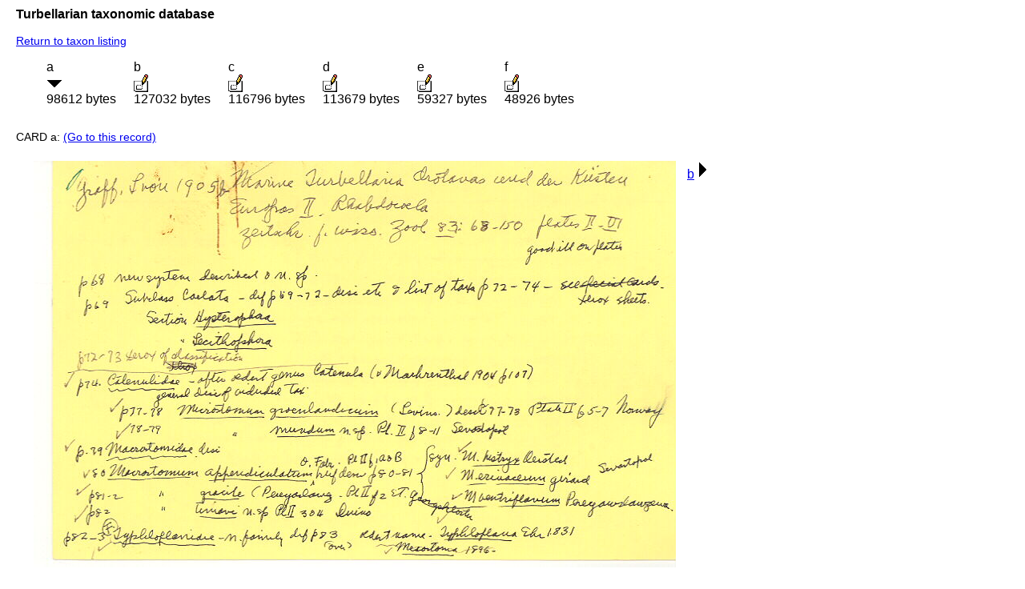

--- FILE ---
content_type: text/html; charset=UTF-8
request_url: http://turbellaria.umaine.edu/turbellaria/turb3.php?action=21&litrec=9928&code=12747
body_size: 1812
content:

<!DOCTYPE HTML PUBLIC "-//W3C//DTD HTML 4.01 Transitional//EN">
<html lang="en">
<head>
<meta http-equiv="Content-Type" content="text/html; charset=iso-8859-1">
<link rel="stylesheet" type="text/css" href="css/turb.css" /><title>crocea</title>
</head>
<body style="font-family:arial;color:black;font-size:14px">
<h3>Turbellarian taxonomic database</h3>
<p><A HREF="/turbellaria/turb3.php?action=1&code=12747">Return to taxon listing </A>
<table cellspacing="10" alt="table of index cards"><tr><td>
<td>a<br/><img src="/icons/down.png" alt="down"><br/>98612 bytes</td>
<td>b<br/><a href="/turbellaria/turb3.php?action=22&img=litcrd%2F9928b.jpg&code=12747"><img src="/icons/image1.png" alt="index card avail."></a><br/>127032 bytes</td>
<td>c<br/><a href="/turbellaria/turb3.php?action=22&img=litcrd%2F9928c.jpg&code=12747"><img src="/icons/image1.png" alt="index card avail."></a><br/>116796 bytes</td>
<td>d<br/><a href="/turbellaria/turb3.php?action=22&img=litcrd%2F9928d.jpg&code=12747"><img src="/icons/image1.png" alt="index card avail."></a><br/>113679 bytes</td>
<td>e<br/><a href="/turbellaria/turb3.php?action=22&img=litcrd%2F9928e.jpg&code=12747"><img src="/icons/image1.png" alt="index card avail."></a><br/>59327 bytes</td>
<td>f<br/><a href="/turbellaria/turb3.php?action=22&img=litcrd%2F9928f.jpg&code=12747"><img src="/icons/image1.png" alt="index card avail."></a><br/>48926 bytes</td>
</tr></table>
<p>CARD a: <a href="/turbellaria/turb3.php?action=10&litrec=9928&code=12747">(Go to this record)</a></p>
<table><tr><td valign="top"></td><td><IMG SRC = "litcrd/9928a.jpg" WIDTH="802" HEIGHT="508"> 
</td><td valign="top"><a href="/turbellaria/turb3.php?action=22&img=..%2Flit%2Fcrd%2F9928b.jpg&code=12747">b<img src="/icons/right.png" alt="next"></a></td></tr></table>
</body></html>
